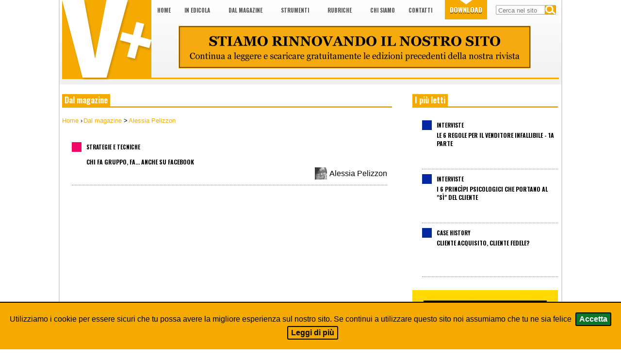

--- FILE ---
content_type: text/html
request_url: https://www.venderedipiu.it/autori/alessia-pelizzon
body_size: 3480
content:
<!DOCTYPE html>
<html lang="it" class="no-js">
	<head>
		<meta charset="UTF-8" />
<meta name="author" content="V+" />
<meta name="description" content="V+. Il magazine che d&agrave; pi&ugrave; VALORE ai professionisti Sales &amp; Business." />
<meta name="keywords" content="" />
<meta name="robots" content="index,follow" />
<title> Articoli di Alessia Pelizzon</title>
<link rel="stylesheet" href="/core/commons/style.css" />
<link rel="icon" href="images/favicon.png" />
<link rel="stylesheet" href="/core/frameworks/jqueryui/humanity/jquery-ui-1.8.18.custom.css" />
<!--<link href='https://fonts.googleapis.com/css?family=Oswald' rel='stylesheet' type='text/css' />
<link href='//fonts.googleapis.com/css?family=Oswald' rel='stylesheet' type='text/css' />-->
<link rel="preconnect" href="https://fonts.googleapis.com">
<link rel="preconnect" href="https://fonts.gstatic.com" crossorigin>
<link href="https://fonts.googleapis.com/css2?family=Oswald:wght@700&display=swap" rel="stylesheet"> 

<script type="text/javascript" src="/core/frameworks/jquery/jquery-1.7.2.min.js"></script>
<script type="text/javascript" src="/core/frameworks/jqueryui/jquery-ui-1.8.18.custom.min.js"></script>
	<script type="text/javascript" src="/core/frameworks/modernizr/modernizr.custom.09744.js"></script>
<script type="text/javascript" src="/admin/phppolls/poll.js"></script>
<script type="text/javascript" src="/core/scripts/functions.js"></script>
<script type="text/javascript">
	$(document).ready(function() {
		$(".banner").click(function() {
			var owner = $(this).find("img").attr("src");
			$.post("/core/scripts/bannerdb.php",{ owner: owner });
		});
	});
</script>


<link rel="stylesheet" type="text/css" href="/core/commons/jquery.cookiebar.css" />
<script type="text/javascript" src="//ajax.googleapis.com/ajax/libs/jquery/1.8.3/jquery.min.js"></script>
<script type="text/javascript" src="/core/commons/jquery.cookiebar.js"></script>
<script type="text/javascript">
	$(document).ready(function(){
		$.cookieBar({
		});
	});
</script>

		<style type="text/css">
			#intro-articles {
				height: auto;
			}
			#intro-articles ul li {
				width: 650px;
				height: auto;
			}
			#intro-articles .ln-title {
				width: 400px;
				margin-top: 10px;
			}
		</style>
		<script>
			$(document).ready(function() {
				//$("#menu-magazine").addClass("menu-active");
			});
		</script>
	</head>
	<body>
		<header>
			<div id="header">
	<div id="logo">
		<a href="/"><img src="/images/logo-vendere-di-piu.png" alt="Vendere di pi&ugrave;" /></a>
	</div>
	<nav>
		<a href="/" id="menu-home">Home</a> <a href="/nuovo-volume-in-edicola" id="menu-lastnumber">In edicola</a>
		<span id="float-magazine">
			<a href="#self" id="menu-magazine">Dal magazine</a>
			<ul class="float-menu" id="magazine-menu">
									<li>
						<a href="/categorie-dal-magazine/interviste"><span class="colorbox" style="background-color: #0327a0"></span><span class="menu-entry">Interviste</span></a>
					</li>
									<li>
						<a href="/categorie-dal-magazine/fondamentali-del-business"><span class="colorbox" style="background-color: #bdc50d"></span><span class="menu-entry">Fondamentali del business</span></a>
					</li>
									<li>
						<a href="/categorie-dal-magazine/case-history"><span class="colorbox" style="background-color: #0327a0"></span><span class="menu-entry">Case history</span></a>
					</li>
									<li>
						<a href="/categorie-dal-magazine/mondo-v"><span class="colorbox" style="background-color: #ffc700"></span><span class="menu-entry">Mondo V+</span></a>
					</li>
									<li>
						<a href="/categorie-dal-magazine/strategie-e-tecniche"><span class="colorbox" style="background-color: #f20769"></span><span class="menu-entry">Strategie e tecniche</span></a>
					</li>
									<li>
						<a href="/categorie-dal-magazine/mestiere-della-supervisione"><span class="colorbox" style="background-color: #04624f"></span><span class="menu-entry">Mestiere della Supervisione</span></a>
					</li>
									<li>
						<a href="/categorie-dal-magazine/distribuzione"><span class="colorbox" style="background-color: #04624f"></span><span class="menu-entry">Distribuzione</span></a>
					</li>
									<li>
						<a href="/categorie-dal-magazine/novit"><span class="colorbox" style="background-color: #B31B34"></span><span class="menu-entry">Novità</span></a>
					</li>
									<li>
						<a href="/categorie-dal-magazine/noi-e-gli-altri"><span class="colorbox" style="background-color: #f67f04"></span><span class="menu-entry">Noi e gli altri</span></a>
					</li>
									<li>
						<a href="/categorie-dal-magazine/customer-experience"><span class="colorbox" style="background-color: #04624f"></span><span class="menu-entry">Customer Experience</span></a>
					</li>
									<li>
						<a href="/categorie-dal-magazine/prospettive"><span class="colorbox" style="background-color: #04624f"></span><span class="menu-entry">Prospettive</span></a>
					</li>
									<li>
						<a href="/categorie-dal-magazine/lifestyle"><span class="colorbox" style="background-color: #0b9ce5"></span><span class="menu-entry">Lifestyle</span></a>
					</li>
									<li>
						<a href="/categorie-dal-magazine/stili-di-lavoro"><span class="colorbox" style="background-color: #f67f04"></span><span class="menu-entry">Stili di lavoro</span></a>
					</li>
									<li>
						<a href="/categorie-dal-magazine/selezione"><span class="colorbox" style="background-color: #04624f"></span><span class="menu-entry">Selezione</span></a>
					</li>
									<li>
						<a href="/categorie-dal-magazine/reti-vendita"><span class="colorbox" style="background-color: #04624f"></span><span class="menu-entry">Reti vendita</span></a>
					</li>
									<li>
						<a href="/categorie-dal-magazine/professioni"><span class="colorbox" style="background-color: #04624f"></span><span class="menu-entry">Professioni</span></a>
					</li>
									<li>
						<a href="/categorie-dal-magazine/management"><span class="colorbox" style="background-color: #04624f"></span><span class="menu-entry">Management</span></a>
					</li>
							</ul>
		</span>
		<span id="float-tools">
			<a href="#self" id="menu-tools">Strumenti</a>
			<ul class="float-menu" id="tools-menu">
									<li>
						<a href="/categorie-strumenti/pillole"><span class="colorbox" style="background-color: #f50000"></span><span class="menu-entry">Pillole</span></a>
					</li>
									<li>
						<a href="/categorie-strumenti/trend"><span class="colorbox" style="background-color: #190080"></span><span class="menu-entry">Trend</span></a>
					</li>
								<li>
					<a href="/polls"><span class="colorbox" style="background-color: #5a7300;"></span><span class="menu-entry">Polls</span></a>
				</li>
			</ul>
		</span>
		<span id="float-columns">
			<a href="#self" id="menu-columns">Rubriche</a>
			<ul class="float-menu" id="columns-menu">
									<li>
						<a href="/categorie-rubriche/letture"><span class="colorbox" style="background-color: #B31B34"></span><span class="menu-entry">Letture</span></a>
					</li>
									<li>
						<a href="/categorie-rubriche/citazioni"><span class="colorbox" style="background-color: #B31B34"></span><span class="menu-entry">Citazioni</span></a>
					</li>
									<li>
						<a href="/categorie-rubriche/eventi"><span class="colorbox" style="background-color: #B31B34"></span><span class="menu-entry">Eventi</span></a>
					</li>
									<li>
						<a href="/categorie-rubriche/10-domande-a"><span class="colorbox" style="background-color: #B31B34"></span><span class="menu-entry">10 domande a...</span></a>
					</li>
									<li>
						<a href="/categorie-rubriche/diritto-e-diritti"><span class="colorbox" style="background-color: #B31B34"></span><span class="menu-entry">Diritto e diritti</span></a>
					</li>
									<li>
						<a href="/categorie-rubriche/storie-dei-lettori"><span class="colorbox" style="background-color: #B31B34"></span><span class="menu-entry">Storie dei lettori</span></a>
					</li>
									<li>
						<a href="/categorie-rubriche/comunicati-stampa"><span class="colorbox" style="background-color: #B31B34"></span><span class="menu-entry">Comunicati stampa</span></a>
					</li>
							</ul>
		</span>
		<span id="float-about">
			<a href="#self" id="menu-about">Chi siamo</a>
			<ul class="float-menu" id="about-menu">
				<li>
					<a href="/chi-siamo"><span class="menu-entry">Il magazine</span></a>
				</li>
				<li>
					<a href="/chi-scrive-su-venderedipiu/"><span class="menu-entry">Gli autori</span></a>
				</li>
			</ul>
		</span>
		<!-- <a href="/gallery" id="menu-gallery">Gallery</a> --> <a href="/contatti" id="menu-contacts">Contatti</a> <a href="/come-scaricare-venderedipiu-magazine" id="menu-downloads">Download</a> <!-- <a href="/come-abbonarsi-a-venderedipiu-magazine" class="red-link" id="menu-subscribe">Abbonati</a> -->
		<div id="search-field">
			<form id="search-form" action="/search.php" method="get">
				<div>
					<input type="text" name="search" id="search" placeholder="Cerca nel sito" />
					<input type="submit" value="" id="search_submit" />
				</div>
			</form>
		</div>
	</nav>
	<div id="banner-top" class="banner">
		<img src="/media/banners/banner-1761842198.jpg" alt="Restyling" />	</div>
	<hr class="clear" />
</div>
<script>
	$("#menu-downloads").addClass("menu-active");
</script>			<hr class="clear" />
		</header>
		<div id="content">
			<section id="internal">
				<div class="intro-title-yellow" id="title4"><span>Dal magazine</span></div>
				<hr class="clear" />
				<div id="breadcrumbs">
					<div itemscope itemtype="http://data-vocabulary.org/Breadcrumb">
						<a href="/" itemprop="url">
							<span itemprop="title">Home</span>
						</a> ›
					</div>
					<div itemscope itemtype="http://data-vocabulary.org/Breadcrumb">
						<a href="/articoli-dal-magazine" itemprop="url">
							<span itemprop="title">Dal magazine</span>
						</a> > 					</div>
											<div itemscope itemtype="http://data-vocabulary.org/Breadcrumb">
							<a href="/autori/alessia-pelizzon" itemprop="url">
								<span itemprop="title">Alessia Pelizzon</span>
							</a>
						</div>
									</div>
				<hr class="clear" />
				<div id="intro-articles">
					<ul>
													<li>
								<span class="colorbox" style="background-color: #f20769;"></span><span class="cat-title">Strategie e tecniche</span>
								<a href="/dal-magazine/chi-fa-gruppo-fa-anche-su-facebook"><span class="ln-title">Chi fa gruppo, fa... anche su Facebook</span></a>
								<span class="author-title"><a href="/autori/alessia-pelizzon"><img src="/media/autori/autore-1596621201.jpg" alt="Alessia Pelizzon" /> Alessia Pelizzon</a></span>
								<hr class="clear" />
							</li>
											</ul>
				</div>
			</section>
			<aside id="right-column">
						<div class="intro-title-yellow" id="title5"><span>I pi&ugrave; letti</span></div>
	<div id="most-viewed">
		<ul>
							<li>
					<span class="colorbox" style="background-color: #0327a0;"></span><span class="cat-title">Interviste</span>
					<a href="/dal-magazine/le-6-regole-per-il-venditore-infallibile-1a-parte"><span class="ln-title">LE 6 REGOLE PER IL VENDITORE INFALLIBILE - 1a parte</span></a>
				</li>
							<li>
					<span class="colorbox" style="background-color: #0327a0;"></span><span class="cat-title">Interviste</span>
					<a href="/dal-magazine/i-6-princpi-psicologici-che-portano-al-s-del-cliente"><span class="ln-title">I 6 PRINC&Igrave;PI PSICOLOGICI CHE PORTANO AL &quot;S&Igrave;&quot; DEL CLIENTE</span></a>
				</li>
							<li>
					<span class="colorbox" style="background-color: #0327a0;"></span><span class="cat-title">Case history</span>
					<a href="/dal-magazine/cliente-acquisito-cliente-fedele"><span class="ln-title">Cliente acquisito, cliente fedele?</span></a>
				</li>
					</ul>
	</div>
	<hr class="clear" />
<div id="banner-right" class="banner">
	<img src="/media/banners/banner-1606475868.jpg" alt="V+2" /></div>
<hr class="clear" />
<!--div id="tempbanner">
	<a href="http://ilvendimprenditore.blogspot.it" target="_blank"><img src="/media/banners/banner-vendimprenditore.jpg" alt="Vendimprenditore" /></a>
</div-->
<hr class="clear" />
<div id="social-widget">
	<div class="intro-title-purple" id="title12"><span class="tab-active" id="tab-facebook"><a href="https://www.facebook.com/vpiumagazine/" title="Visita la nostra pagina Facebook" target="_blank" style="color: #000;">Facebook <img src="images/fe-facebook-icon.png" alt="Visita la nostra pagina Facebook" /></a></span> <span style="background-color: #96cde4;" id="tab-linkedin"><a href="https://it.linkedin.com/company/vendere-di-pi-magazine" title="Visita la nostra pagina Facebook" target="_blank" style="color: #000;">Linkedin <img src="images/fe-linkedin-icon.png" alt=">" /></a></span></div>
	
</div>
<script type="text/javascript">
	$(document).ready(function() {
		$("#tab-facebook").click(function() {
			$("#linkedin-panel").css("display","none");
			$("#facebook-panel").css("display","block");
			$(this).addClass("tab-active")
			$("#tab-linkedin").removeClass("tab-active");
		});
		$("#tab-linkedin").click(function() {
			$("#facebook-panel").css("display","none");
			$("#linkedin-panel").css("display","block");
			$(this).addClass("tab-active")
			$("#tab-facebook").removeClass("tab-active");
		});
	});
</script>			</aside>
			<div id="dialog" title="Attenzione"></div>
			<hr class="clear" />
		</div>
		<footer>
			<p>Copyright &copy; 2026 Vendere di pi&ugrave; srl. Tutti i diritti riservati. P.Iva 01348430115<span> | <a href="/contatti">CONTATTI</a> | <a href="/cookie">COOKIE</a> | <a href="/privacy">PRIVACY</a> | <a href="/credits">CREDITS</a><!-- | <a href="/pubblicita">PUBBLICIT&Agrave;</a>--> | <a href="/media-kits">MEDIAKIT</a></span><br /></p>
<div style="margin-top: -10px; float: left;"><a href="/feeds" target="_blank"><img src="/images/rss.gif" alt="RSS" /></a></div>
<!-- <div style="margin-top: -10px; float: right;"><a href="http://www.jusan.it" target="_blank"><img src="images/fe-jusan-signature.png" alt="Made in Italy. Powered by Jusan Network" /></a></div> -->
<a style="float: right;margin-right: 20px;margin-left: 50px; font-size: 9px; line-height: normal; text-align: right;" href="http://www.jusan.it" target="_blank" title="Web Agency Torino">
	<div style="float: left;">
	    MADE IN ITALY BY JUSAN<br />POWERED BY JUSAN
	</div>
	<img style="float: right; margin-left: 5px" src="/images/icona-jusan-italy.png" />
 </a>
<br /><br />		</footer>
	</body>
</html>